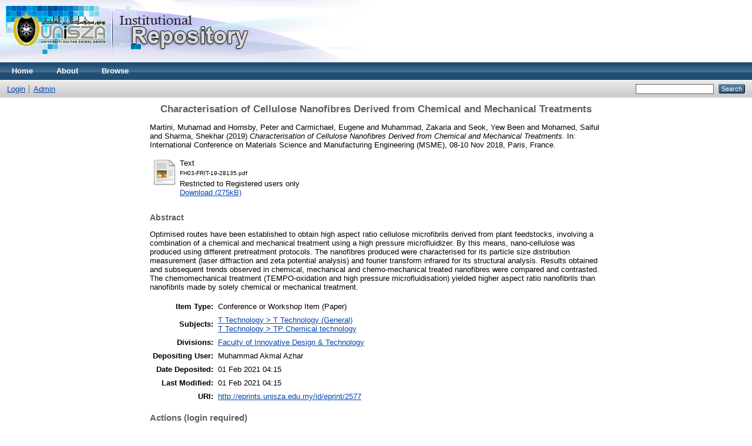

--- FILE ---
content_type: text/html; charset=utf-8
request_url: https://eprints.unisza.edu.my/2577/
body_size: 4069
content:
<!DOCTYPE html PUBLIC "-//W3C//DTD XHTML 1.0 Transitional//EN" "http://www.w3.org/TR/xhtml1/DTD/xhtml1-transitional.dtd">
<html xmlns="http://www.w3.org/1999/xhtml">
  <head>
    <meta http-equiv="X-UA-Compatible" content="IE=edge" />
    <title> Characterisation of Cellulose Nanofibres Derived from Chemical and Mechanical Treatments  - Welcome to UniSZA Institutional Repository (UniSZA-IR)</title>
    <link rel="icon" href="/favicon.ico" type="image/x-icon" />
    <link rel="shortcut icon" href="/favicon.ico" type="image/x-icon" />
    <meta name="eprints.eprintid" content="2577" />
<meta name="eprints.rev_number" content="9" />
<meta name="eprints.eprint_status" content="archive" />
<meta name="eprints.userid" content="9" />
<meta name="eprints.dir" content="disk0/00/00/25/77" />
<meta name="eprints.datestamp" content="2021-02-01 04:15:07" />
<meta name="eprints.lastmod" content="2021-02-01 04:15:07" />
<meta name="eprints.status_changed" content="2021-02-01 04:15:07" />
<meta name="eprints.type" content="conference_item" />
<meta name="eprints.metadata_visibility" content="show" />
<meta name="eprints.creators_name" content="Martini, Muhamad" />
<meta name="eprints.creators_name" content="Hornsby, Peter" />
<meta name="eprints.creators_name" content="Carmichael, Eugene" />
<meta name="eprints.creators_name" content="Muhammad, Zakaria" />
<meta name="eprints.creators_name" content="Seok, Yew Been" />
<meta name="eprints.creators_name" content="Mohamed, Saiful" />
<meta name="eprints.creators_name" content="Sharma, Shekhar" />
<meta name="eprints.title" content="Characterisation of Cellulose Nanofibres Derived from Chemical and Mechanical Treatments" />
<meta name="eprints.ispublished" content="pub" />
<meta name="eprints.subjects" content="T1" />
<meta name="eprints.subjects" content="TP" />
<meta name="eprints.divisions" content="fidt" />
<meta name="eprints.full_text_status" content="restricted" />
<meta name="eprints.pres_type" content="paper" />
<meta name="eprints.abstract" content="Optimised routes have been established to obtain high aspect ratio cellulose microfibrils derived from plant
feedstocks, involving a combination of a chemical and mechanical treatment using a high pressure microfluidizer. By
this means, nano-cellulose was produced using different pretreatment protocols. The nanofibres produced were
characterised for its particle size distribution measurement (laser diffraction and zeta potential analysis) and fourier
transform infrared for its structural analysis. Results obtained and subsequent trends observed in chemical,
mechanical and chemo-mechanical treated nanofibres were compared and contrasted. The chemomechanical
treatment (TEMPO-oxidation and high pressure microfluidisation) yielded higher aspect ratio nanofibrils than
nanofibrils made by solely chemical or mechanical treatment." />
<meta name="eprints.date" content="2019" />
<meta name="eprints.date_type" content="published" />
<meta name="eprints.pagerange" content="1-3" />
<meta name="eprints.event_title" content="International Conference on Materials Science and Manufacturing Engineering (MSME)" />
<meta name="eprints.event_location" content="Paris, France" />
<meta name="eprints.event_dates" content="08-10 Nov 2018" />
<meta name="eprints.event_type" content="conference" />
<meta name="eprints.refereed" content="FALSE" />
<meta name="eprints.citation" content="  Martini, Muhamad and Hornsby, Peter and Carmichael, Eugene and Muhammad, Zakaria and Seok, Yew Been and Mohamed, Saiful and Sharma, Shekhar  (2019) Characterisation of Cellulose Nanofibres Derived from Chemical and Mechanical Treatments.  In: International Conference on Materials Science and Manufacturing Engineering (MSME), 08-10 Nov 2018, Paris, France.     " />
<meta name="eprints.document_url" content="http://eprints.unisza.edu.my/2577/1/FH03-FRIT-19-28135.pdf" />
<link rel="schema.DC" href="http://purl.org/DC/elements/1.0/" />
<meta name="DC.relation" content="http://eprints.unisza.edu.my/2577/" />
<meta name="DC.title" content="Characterisation of Cellulose Nanofibres Derived from Chemical and Mechanical Treatments" />
<meta name="DC.creator" content="Martini, Muhamad" />
<meta name="DC.creator" content="Hornsby, Peter" />
<meta name="DC.creator" content="Carmichael, Eugene" />
<meta name="DC.creator" content="Muhammad, Zakaria" />
<meta name="DC.creator" content="Seok, Yew Been" />
<meta name="DC.creator" content="Mohamed, Saiful" />
<meta name="DC.creator" content="Sharma, Shekhar" />
<meta name="DC.subject" content="T Technology (General)" />
<meta name="DC.subject" content="TP Chemical technology" />
<meta name="DC.description" content="Optimised routes have been established to obtain high aspect ratio cellulose microfibrils derived from plant
feedstocks, involving a combination of a chemical and mechanical treatment using a high pressure microfluidizer. By
this means, nano-cellulose was produced using different pretreatment protocols. The nanofibres produced were
characterised for its particle size distribution measurement (laser diffraction and zeta potential analysis) and fourier
transform infrared for its structural analysis. Results obtained and subsequent trends observed in chemical,
mechanical and chemo-mechanical treated nanofibres were compared and contrasted. The chemomechanical
treatment (TEMPO-oxidation and high pressure microfluidisation) yielded higher aspect ratio nanofibrils than
nanofibrils made by solely chemical or mechanical treatment." />
<meta name="DC.date" content="2019" />
<meta name="DC.type" content="Conference or Workshop Item" />
<meta name="DC.type" content="NonPeerReviewed" />
<meta name="DC.format" content="text" />
<meta name="DC.language" content="en" />
<meta name="DC.identifier" content="http://eprints.unisza.edu.my/2577/1/FH03-FRIT-19-28135.pdf" />
<meta name="DC.identifier" content="  Martini, Muhamad and Hornsby, Peter and Carmichael, Eugene and Muhammad, Zakaria and Seok, Yew Been and Mohamed, Saiful and Sharma, Shekhar  (2019) Characterisation of Cellulose Nanofibres Derived from Chemical and Mechanical Treatments.  In: International Conference on Materials Science and Manufacturing Engineering (MSME), 08-10 Nov 2018, Paris, France.     " />
<link rel="alternate" href="http://eprints.unisza.edu.my/cgi/export/eprint/2577/CSV/eprints2019-eprint-2577.csv" type="text/csv; charset=utf-8" title="Multiline CSV" />
<link rel="alternate" href="http://eprints.unisza.edu.my/cgi/export/eprint/2577/DIDL/eprints2019-eprint-2577.xml" type="text/xml; charset=utf-8" title="MPEG-21 DIDL" />
<link rel="alternate" href="http://eprints.unisza.edu.my/cgi/export/eprint/2577/RDFNT/eprints2019-eprint-2577.nt" type="text/plain" title="RDF+N-Triples" />
<link rel="alternate" href="http://eprints.unisza.edu.my/cgi/export/eprint/2577/RDFXML/eprints2019-eprint-2577.rdf" type="application/rdf+xml" title="RDF+XML" />
<link rel="alternate" href="http://eprints.unisza.edu.my/cgi/export/eprint/2577/Refer/eprints2019-eprint-2577.refer" type="text/plain" title="Refer" />
<link rel="alternate" href="http://eprints.unisza.edu.my/cgi/export/eprint/2577/RDFN3/eprints2019-eprint-2577.n3" type="text/n3" title="RDF+N3" />
<link rel="alternate" href="http://eprints.unisza.edu.my/cgi/export/eprint/2577/EndNote/eprints2019-eprint-2577.enw" type="text/plain; charset=utf-8" title="EndNote" />
<link rel="alternate" href="http://eprints.unisza.edu.my/cgi/export/eprint/2577/METS/eprints2019-eprint-2577.xml" type="text/xml; charset=utf-8" title="METS" />
<link rel="alternate" href="http://eprints.unisza.edu.my/cgi/export/eprint/2577/XML/eprints2019-eprint-2577.xml" type="application/vnd.eprints.data+xml; charset=utf-8" title="EP3 XML" />
<link rel="alternate" href="http://eprints.unisza.edu.my/cgi/export/eprint/2577/JSON/eprints2019-eprint-2577.js" type="application/json; charset=utf-8" title="JSON" />
<link rel="alternate" href="http://eprints.unisza.edu.my/cgi/export/eprint/2577/DC/eprints2019-eprint-2577.txt" type="text/plain; charset=utf-8" title="Dublin Core" />
<link rel="alternate" href="http://eprints.unisza.edu.my/cgi/export/eprint/2577/Atom/eprints2019-eprint-2577.xml" type="application/atom+xml;charset=utf-8" title="Atom" />
<link rel="alternate" href="http://eprints.unisza.edu.my/cgi/export/eprint/2577/Simple/eprints2019-eprint-2577.txt" type="text/plain; charset=utf-8" title="Simple Metadata" />
<link rel="alternate" href="http://eprints.unisza.edu.my/cgi/export/eprint/2577/MODS/eprints2019-eprint-2577.xml" type="text/xml; charset=utf-8" title="MODS" />
<link rel="alternate" href="http://eprints.unisza.edu.my/cgi/export/eprint/2577/COinS/eprints2019-eprint-2577.txt" type="text/plain; charset=utf-8" title="OpenURL ContextObject in Span" />
<link rel="alternate" href="http://eprints.unisza.edu.my/cgi/export/eprint/2577/Text/eprints2019-eprint-2577.txt" type="text/plain; charset=utf-8" title="ASCII Citation" />
<link rel="alternate" href="http://eprints.unisza.edu.my/cgi/export/eprint/2577/BibTeX/eprints2019-eprint-2577.bib" type="text/plain" title="BibTeX" />
<link rel="alternate" href="http://eprints.unisza.edu.my/cgi/export/eprint/2577/RIS/eprints2019-eprint-2577.ris" type="text/plain" title="Reference Manager" />
<link rel="alternate" href="http://eprints.unisza.edu.my/cgi/export/eprint/2577/ContextObject/eprints2019-eprint-2577.xml" type="text/xml; charset=utf-8" title="OpenURL ContextObject" />
<link rel="alternate" href="http://eprints.unisza.edu.my/cgi/export/eprint/2577/HTML/eprints2019-eprint-2577.html" type="text/html; charset=utf-8" title="HTML Citation" />
<link rel="Top" href="http://eprints.unisza.edu.my/" />
    <link rel="Sword" href="https://eprints.unisza.edu.my/sword-app/servicedocument" />
    <link rel="SwordDeposit" href="https://eprints.unisza.edu.my/id/contents" />
    <link rel="Search" type="text/html" href="http://eprints.unisza.edu.my/cgi/search" />
    <link rel="Search" type="application/opensearchdescription+xml" href="http://eprints.unisza.edu.my/cgi/opensearchdescription" title="Welcome to UniSZA Institutional Repository (UniSZA-IR)" />
    <script type="text/javascript" src="https://www.google.com/jsapi"><!--padder--></script><script type="text/javascript">
// <![CDATA[
google.load("visualization", "1", {packages:["corechart", "geochart"]});
// ]]></script><script type="text/javascript">
// <![CDATA[
var eprints_http_root = "https:\/\/eprints.unisza.edu.my";
var eprints_http_cgiroot = "https:\/\/eprints.unisza.edu.my\/cgi";
var eprints_oai_archive_id = "eprints.unisza.edu.my";
var eprints_logged_in = false;
// ]]></script>
    <style type="text/css">.ep_logged_in { display: none }</style>
    <link rel="stylesheet" type="text/css" href="/style/auto-3.3.16.css" />
    <script type="text/javascript" src="/javascript/auto-3.3.16.js"><!--padder--></script>
    <!--[if lte IE 6]>
        <link rel="stylesheet" type="text/css" href="/style/ie6.css" />
   <![endif]-->
    <meta name="Generator" content="EPrints 3.3.16" />
    <meta http-equiv="Content-Type" content="text/html; charset=UTF-8" />
    <meta http-equiv="Content-Language" content="en" />
    
  </head>
  <body>
    
    <div class="ep_tm_header ep_noprint">
      <div class="ep_tm_site_logo">
        <a href="http://eprints.unisza.edu.my/" title="Welcome to UniSZA Institutional Repository (UniSZA-IR)">
          <img alt="Welcome to UniSZA Institutional Repository (UniSZA-IR)" src="/images/sitelogo2.png" />
        </a>
      </div>
      <ul class="ep_tm_menu">
        <li>
          <a href="http://eprints.unisza.edu.my">
            Home
          </a>
        </li>
        <li>
          <a href="http://eprints.unisza.edu.my/information.html">
            About
          </a>
        </li>
        <li>
          <a href="http://eprints.unisza.edu.my/view/" menu="ep_tm_menu_browse">
            Browse
          </a>
          <ul id="ep_tm_menu_browse" style="display:none;">
            <li>
              <a href="http://eprints.unisza.edu.my/view/year/">
                Browse by 
                Year
              </a>
            </li>
            <li>
              <a href="http://eprints.unisza.edu.my/view/subjects/">
                Browse by 
                Subject
              </a>
            </li>
            <li>
              <a href="http://eprints.unisza.edu.my/view/divisions/">
                Browse by 
                Division
              </a>
            </li>
            <li>
              <a href="http://eprints.unisza.edu.my/view/creators/">
                Browse by 
                Author
              </a>
            </li>
          </ul>
        </li>
      </ul>
      <table class="ep_tm_searchbar">
        <tr>
          <td align="left">
            <ul class="ep_tm_key_tools" id="ep_tm_menu_tools"><li><a href="http://eprints.unisza.edu.my/cgi/users/home">Login</a></li><li><a href="http://eprints.unisza.edu.my/cgi/users/home?screen=Admin">Admin</a></li></ul>
          </td>
          <td align="right" style="white-space: nowrap">
            
            <form method="get" accept-charset="utf-8" action="http://eprints.unisza.edu.my/cgi/search" style="display:inline">
              <input class="ep_tm_searchbarbox" size="20" type="text" name="q" />
              <input class="ep_tm_searchbarbutton" value="Search" type="submit" name="_action_search" />
              <input type="hidden" name="_action_search" value="Search" />
              <input type="hidden" name="_order" value="bytitle" />
              <input type="hidden" name="basic_srchtype" value="ALL" />
              <input type="hidden" name="_satisfyall" value="ALL" />
            </form>
          </td>
        </tr>
      </table>
    </div>
    <div>
      <div class="ep_tm_page_content">
        <h1 class="ep_tm_pagetitle">
          

Characterisation of Cellulose Nanofibres Derived from Chemical and Mechanical Treatments


        </h1>
        <div class="ep_summary_content"><div class="ep_summary_content_left"></div><div class="ep_summary_content_right"></div><div class="ep_summary_content_top"></div><div class="ep_summary_content_main">

  <p style="margin-bottom: 1em">
    


    <span class="person_name">Martini, Muhamad</span> and <span class="person_name">Hornsby, Peter</span> and <span class="person_name">Carmichael, Eugene</span> and <span class="person_name">Muhammad, Zakaria</span> and <span class="person_name">Seok, Yew Been</span> and <span class="person_name">Mohamed, Saiful</span> and <span class="person_name">Sharma, Shekhar</span>
  

(2019)

<em>Characterisation of Cellulose Nanofibres Derived from Chemical and Mechanical Treatments.</em>


    In: International Conference on Materials Science and Manufacturing Engineering (MSME), 08-10 Nov 2018, Paris, France.
  


  



  </p>

  

  

    
  
    
      
      <table>
        
          <tr>
            <td valign="top" align="right"><a class="ep_document_link" href="http://eprints.unisza.edu.my/2577/1/FH03-FRIT-19-28135.pdf"><img class="ep_doc_icon" alt="[img]" src="http://eprints.unisza.edu.my/style/images/fileicons/text.png" border="0" /></a></td>
            <td valign="top">
              

<!-- document citation -->


<span class="ep_document_citation">
<span class="document_format">Text</span>
<br /><span class="document_filename">FH03-FRIT-19-28135.pdf</span>


  <br />Restricted to Registered users only


</span>

<br />
              <a href="http://eprints.unisza.edu.my/2577/1/FH03-FRIT-19-28135.pdf" class="ep_document_link">Download (275kB)</a>
              
              
  
              <ul>
              
              </ul>
            </td>
          </tr>
        
      </table>
    

  

  

  
    <h2>Abstract</h2>
    <p style="text-align: left; margin: 1em auto 0em auto">Optimised routes have been established to obtain high aspect ratio cellulose microfibrils derived from plant&#13;
feedstocks, involving a combination of a chemical and mechanical treatment using a high pressure microfluidizer. By&#13;
this means, nano-cellulose was produced using different pretreatment protocols. The nanofibres produced were&#13;
characterised for its particle size distribution measurement (laser diffraction and zeta potential analysis) and fourier&#13;
transform infrared for its structural analysis. Results obtained and subsequent trends observed in chemical,&#13;
mechanical and chemo-mechanical treated nanofibres were compared and contrasted. The chemomechanical&#13;
treatment (TEMPO-oxidation and high pressure microfluidisation) yielded higher aspect ratio nanofibrils than&#13;
nanofibrils made by solely chemical or mechanical treatment.</p>
  

  <table style="margin-bottom: 1em; margin-top: 1em;" cellpadding="3">
    <tr>
      <th align="right">Item Type:</th>
      <td>
        Conference or Workshop Item
        (Paper)
        
        
      </td>
    </tr>
    
    
      
    
      
    
      
    
      
        <tr>
          <th align="right">Subjects:</th>
          <td valign="top"><a href="http://eprints.unisza.edu.my/view/subjects/T1.html">T Technology &gt; T Technology (General)</a><br /><a href="http://eprints.unisza.edu.my/view/subjects/TP.html">T Technology &gt; TP Chemical technology</a></td>
        </tr>
      
    
      
        <tr>
          <th align="right">Divisions:</th>
          <td valign="top"><a href="http://eprints.unisza.edu.my/view/divisions/fidt/">Faculty of Innovative Design &amp; Technology</a></td>
        </tr>
      
    
      
    
      
        <tr>
          <th align="right">Depositing User:</th>
          <td valign="top">

<span class="ep_name_citation"><span class="person_name">Muhammad Akmal Azhar</span></span>

</td>
        </tr>
      
    
      
        <tr>
          <th align="right">Date Deposited:</th>
          <td valign="top">01 Feb 2021 04:15</td>
        </tr>
      
    
      
        <tr>
          <th align="right">Last Modified:</th>
          <td valign="top">01 Feb 2021 04:15</td>
        </tr>
      
    
    <tr>
      <th align="right">URI:</th>
      <td valign="top"><a href="http://eprints.unisza.edu.my/id/eprint/2577">http://eprints.unisza.edu.my/id/eprint/2577</a></td>
    </tr>
  </table>

  
  

  
    <h3>Actions (login required)</h3>
    <table class="ep_summary_page_actions">
    
      <tr>
        <td><a href="/cgi/users/home?screen=EPrint%3A%3AView&amp;eprintid=2577"><img src="/style/images/action_view.png" title="View Item" alt="View Item" class="ep_form_action_icon" /></a></td>
        <td>View Item</td>
      </tr>
    
    </table>
  

</div><div class="ep_summary_content_bottom"></div><div class="ep_summary_content_after"></div></div>
      </div>
    </div>
    <div class="ep_tm_footer ep_noprint">
      <div class="ep_tm_eprints_logo">
        <a href="http://eprints.org/software/">
          <img alt="EPrints Logo" src="/images/eprintslogo.gif" />
        </a>
      </div>
      <div>Welcome to UniSZA Institutional Repository (UniSZA-IR) is powered by <em><a href="http://eprints.org/software/">EPrints 3</a></em> which is developed by the <a href="http://www.ecs.soton.ac.uk/">School of Electronics and Computer Science</a> at the University of Southampton. <a href="http://eprints.unisza.edu.my/eprints/">More information and software credits</a>.</div>
    </div>
  </body>
</html>